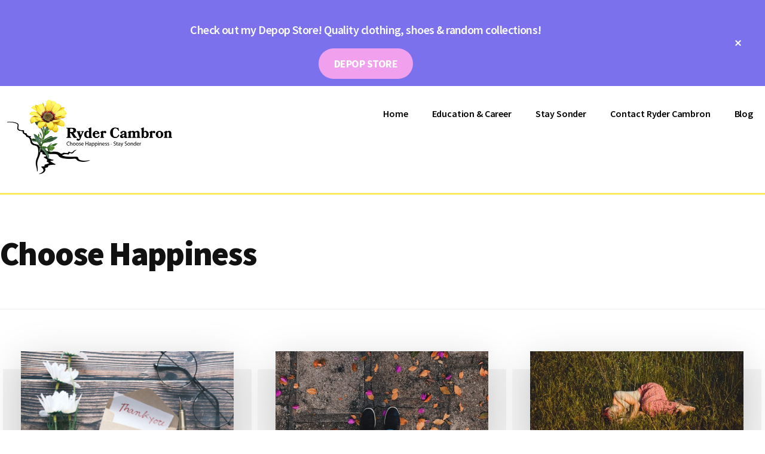

--- FILE ---
content_type: text/html; charset=UTF-8
request_url: https://rydercambron.com/category/choose-happiness/
body_size: 12129
content:
<!DOCTYPE html><html lang="en-US"><head ><meta charset="UTF-8" /><meta name="robots" content="noindex" /><meta name="viewport" content="width=device-width, initial-scale=1" /><title>Choose Happiness</title><meta name='robots' content='max-image-preview:large' /><link rel='dns-prefetch' href='//fonts.googleapis.com' /><link rel="alternate" type="application/rss+xml" title="Ryder Cambron &raquo; Feed" href="https://rydercambron.com/feed/" /><link rel="alternate" type="application/rss+xml" title="Ryder Cambron &raquo; Comments Feed" href="https://rydercambron.com/comments/feed/" /><link rel="alternate" type="application/rss+xml" title="Ryder Cambron &raquo; Choose Happiness Category Feed" href="https://rydercambron.com/category/choose-happiness/feed/" /><link rel="canonical" href="https://rydercambron.com/category/choose-happiness/" /><style id='wp-img-auto-sizes-contain-inline-css'>img:is([sizes=auto i],[sizes^="auto," i]){contain-intrinsic-size:3000px 1500px}
/*# sourceURL=wp-img-auto-sizes-contain-inline-css */</style><link rel="stylesheet" href="https://rydercambron.com/wp-content/cache/minify/a94de.css" media="all" />
<style id='authority-pro-inline-css'>.single .content .entry-content > p:first-of-type {
			color: #111111;
			font-size: 20px;
			font-style: italic;
			line-height: 1.7;
			margin: 0 0 35px;
		}
		
		a,
		h4,
		h5,
		button,
		input[type="button"],
		input[type="reset"],
		input[type="submit"],		
		.authority-subtitle,
		.button,
		.genesis-nav-menu .highlight a,
		.more-link,
		.entry-title a:focus,
		.entry-title a:hover,
		.genesis-nav-menu a:focus,
		.genesis-nav-menu a:hover,
		.genesis-nav-menu .current-menu-item > a,
		.genesis-nav-menu .sub-menu .current-menu-item > a:focus,
		.genesis-nav-menu .sub-menu .current-menu-item > a:hover,
		.genesis-responsive-menu .genesis-nav-menu a:focus,
		.genesis-responsive-menu .genesis-nav-menu a:hover,
		.menu-toggle:focus,
		.menu-toggle:hover,
		.site-container div.wpforms-container-full .wpforms-form input[type="submit"],
		.site-container div.wpforms-container-full .wpforms-form button[type="submit"],
		.sub-menu-toggle:focus,
		.sub-menu-toggle:hover {
			color: #7c71ed;
		}

		button,
		input[type="button"],
		input[type="reset"],
		input[type="submit"],
		.button,
		.genesis-nav-menu .highlight a,
		.more-link,
		.site-container div.wpforms-container-full .wpforms-form input[type="submit"],
		.site-container div.wpforms-container-full .wpforms-form button[type="submit"] {
			border-color: #7c71ed;
		}

		.enews-widget::after,
		.sidebar .enews-widget:nth-child(2n+1)::after {
			background: #7c71ed;
		}

		button.primary,
		input[type="button"].primary,
		input[type="reset"].primary,
		input[type="submit"].primary,
		.authority-top-banner,
		.button.primary,
		.more-link,
		.sidebar .enews-widget input[type="submit"],
		.enews-widget input[type="submit"] {
			background-color: #7c71ed;
			color: #ffffff;
		}

		.authority-top-banner a,
		.authority-top-banner a:focus,
		.authority-top-banner a:hover,
		#authority-top-banner-close,
		#authority-top-banner-close:focus,
		#authority-top-banner-close:hover {
			color: #ffffff;
		}

		.archive-pagination .pagination-next > a,
		.archive-pagination .pagination-previous > a,
		.menu-toggle,
		.sub-menu-toggle {
			border-color: #7c71ed;
			color: #7c71ed;
		}

		a.button:focus,
		a.button:hover,
		button:focus,
		button:hover,
		input[type="button"]:focus,
		input[type="button"]:hover,
		input[type="reset"]:focus,
		input[type="reset"]:hover,
		input[type="submit"]:focus,
		input[type="submit"]:hover,
		.archive-pagination li a:focus,
		.archive-pagination li a:hover,
		.archive-pagination .active a,
		.archive-pagination .pagination-next > a:focus,
		.archive-pagination .pagination-next > a:hover,
		.archive-pagination .pagination-previous > a:focus,
		.archive-pagination .pagination-previous > a:hover,
		.button:focus,
		.button:hover,
		.enews-widget input[type="submit"]:focus,
		.enews-widget input[type="submit"]:hover,
		.genesis-nav-menu .highlight a:focus,
		.genesis-nav-menu .highlight a:hover,
		.menu-toggle:focus,
		.menu-toggle:hover,
		.more-link:focus,
		.more-link:hover,
		.sidebar .enews-widget input[type="submit"]:focus,
		.sidebar .enews-widget input[type="submit"]:hover,
		.site-container div.wpforms-container-full .wpforms-form input[type="submit"]:focus,
		.site-container div.wpforms-container-full .wpforms-form input[type="submit"]:hover,
		.site-container div.wpforms-container-full .wpforms-form button[type="submit"]:focus,
		.site-container div.wpforms-container-full .wpforms-form button[type="submit"]:hover,
		.sub-menu-toggle:focus,
		.sub-menu-toggle:hover {
			background-color: #9085ff;
			border-color: #9085ff;
			color: #ffffff;
		}
		
/*# sourceURL=authority-pro-inline-css */</style><style id='wp-emoji-styles-inline-css'>img.wp-smiley, img.emoji {
		display: inline !important;
		border: none !important;
		box-shadow: none !important;
		height: 1em !important;
		width: 1em !important;
		margin: 0 0.07em !important;
		vertical-align: -0.1em !important;
		background: none !important;
		padding: 0 !important;
	}
/*# sourceURL=wp-emoji-styles-inline-css */</style><style id='wp-block-library-inline-css'>:root{--wp-block-synced-color:#7a00df;--wp-block-synced-color--rgb:122,0,223;--wp-bound-block-color:var(--wp-block-synced-color);--wp-editor-canvas-background:#ddd;--wp-admin-theme-color:#007cba;--wp-admin-theme-color--rgb:0,124,186;--wp-admin-theme-color-darker-10:#006ba1;--wp-admin-theme-color-darker-10--rgb:0,107,160.5;--wp-admin-theme-color-darker-20:#005a87;--wp-admin-theme-color-darker-20--rgb:0,90,135;--wp-admin-border-width-focus:2px}@media (min-resolution:192dpi){:root{--wp-admin-border-width-focus:1.5px}}.wp-element-button{cursor:pointer}:root .has-very-light-gray-background-color{background-color:#eee}:root .has-very-dark-gray-background-color{background-color:#313131}:root .has-very-light-gray-color{color:#eee}:root .has-very-dark-gray-color{color:#313131}:root .has-vivid-green-cyan-to-vivid-cyan-blue-gradient-background{background:linear-gradient(135deg,#00d084,#0693e3)}:root .has-purple-crush-gradient-background{background:linear-gradient(135deg,#34e2e4,#4721fb 50%,#ab1dfe)}:root .has-hazy-dawn-gradient-background{background:linear-gradient(135deg,#faaca8,#dad0ec)}:root .has-subdued-olive-gradient-background{background:linear-gradient(135deg,#fafae1,#67a671)}:root .has-atomic-cream-gradient-background{background:linear-gradient(135deg,#fdd79a,#004a59)}:root .has-nightshade-gradient-background{background:linear-gradient(135deg,#330968,#31cdcf)}:root .has-midnight-gradient-background{background:linear-gradient(135deg,#020381,#2874fc)}:root{--wp--preset--font-size--normal:16px;--wp--preset--font-size--huge:42px}.has-regular-font-size{font-size:1em}.has-larger-font-size{font-size:2.625em}.has-normal-font-size{font-size:var(--wp--preset--font-size--normal)}.has-huge-font-size{font-size:var(--wp--preset--font-size--huge)}.has-text-align-center{text-align:center}.has-text-align-left{text-align:left}.has-text-align-right{text-align:right}.has-fit-text{white-space:nowrap!important}#end-resizable-editor-section{display:none}.aligncenter{clear:both}.items-justified-left{justify-content:flex-start}.items-justified-center{justify-content:center}.items-justified-right{justify-content:flex-end}.items-justified-space-between{justify-content:space-between}.screen-reader-text{border:0;clip-path:inset(50%);height:1px;margin:-1px;overflow:hidden;padding:0;position:absolute;width:1px;word-wrap:normal!important}.screen-reader-text:focus{background-color:#ddd;clip-path:none;color:#444;display:block;font-size:1em;height:auto;left:5px;line-height:normal;padding:15px 23px 14px;text-decoration:none;top:5px;width:auto;z-index:100000}html :where(.has-border-color){border-style:solid}html :where([style*=border-top-color]){border-top-style:solid}html :where([style*=border-right-color]){border-right-style:solid}html :where([style*=border-bottom-color]){border-bottom-style:solid}html :where([style*=border-left-color]){border-left-style:solid}html :where([style*=border-width]){border-style:solid}html :where([style*=border-top-width]){border-top-style:solid}html :where([style*=border-right-width]){border-right-style:solid}html :where([style*=border-bottom-width]){border-bottom-style:solid}html :where([style*=border-left-width]){border-left-style:solid}html :where(img[class*=wp-image-]){height:auto;max-width:100%}:where(figure){margin:0 0 1em}html :where(.is-position-sticky){--wp-admin--admin-bar--position-offset:var(--wp-admin--admin-bar--height,0px)}@media screen and (max-width:600px){html :where(.is-position-sticky){--wp-admin--admin-bar--position-offset:0px}}

/*# sourceURL=wp-block-library-inline-css */</style><style id='wp-block-heading-inline-css'>h1:where(.wp-block-heading).has-background,h2:where(.wp-block-heading).has-background,h3:where(.wp-block-heading).has-background,h4:where(.wp-block-heading).has-background,h5:where(.wp-block-heading).has-background,h6:where(.wp-block-heading).has-background{padding:1.25em 2.375em}h1.has-text-align-left[style*=writing-mode]:where([style*=vertical-lr]),h1.has-text-align-right[style*=writing-mode]:where([style*=vertical-rl]),h2.has-text-align-left[style*=writing-mode]:where([style*=vertical-lr]),h2.has-text-align-right[style*=writing-mode]:where([style*=vertical-rl]),h3.has-text-align-left[style*=writing-mode]:where([style*=vertical-lr]),h3.has-text-align-right[style*=writing-mode]:where([style*=vertical-rl]),h4.has-text-align-left[style*=writing-mode]:where([style*=vertical-lr]),h4.has-text-align-right[style*=writing-mode]:where([style*=vertical-rl]),h5.has-text-align-left[style*=writing-mode]:where([style*=vertical-lr]),h5.has-text-align-right[style*=writing-mode]:where([style*=vertical-rl]),h6.has-text-align-left[style*=writing-mode]:where([style*=vertical-lr]),h6.has-text-align-right[style*=writing-mode]:where([style*=vertical-rl]){rotate:180deg}
/*# sourceURL=https://rydercambron.com/wp-includes/blocks/heading/style.min.css */</style><style id='wp-block-list-inline-css'>ol,ul{box-sizing:border-box}:root :where(.wp-block-list.has-background){padding:1.25em 2.375em}
/*# sourceURL=https://rydercambron.com/wp-includes/blocks/list/style.min.css */</style><style id='wp-block-paragraph-inline-css'>.is-small-text{font-size:.875em}.is-regular-text{font-size:1em}.is-large-text{font-size:2.25em}.is-larger-text{font-size:3em}.has-drop-cap:not(:focus):first-letter{float:left;font-size:8.4em;font-style:normal;font-weight:100;line-height:.68;margin:.05em .1em 0 0;text-transform:uppercase}body.rtl .has-drop-cap:not(:focus):first-letter{float:none;margin-left:.1em}p.has-drop-cap.has-background{overflow:hidden}:root :where(p.has-background){padding:1.25em 2.375em}:where(p.has-text-color:not(.has-link-color)) a{color:inherit}p.has-text-align-left[style*="writing-mode:vertical-lr"],p.has-text-align-right[style*="writing-mode:vertical-rl"]{rotate:180deg}
/*# sourceURL=https://rydercambron.com/wp-includes/blocks/paragraph/style.min.css */</style><style id='global-styles-inline-css'>:root{--wp--preset--aspect-ratio--square: 1;--wp--preset--aspect-ratio--4-3: 4/3;--wp--preset--aspect-ratio--3-4: 3/4;--wp--preset--aspect-ratio--3-2: 3/2;--wp--preset--aspect-ratio--2-3: 2/3;--wp--preset--aspect-ratio--16-9: 16/9;--wp--preset--aspect-ratio--9-16: 9/16;--wp--preset--color--black: #000000;--wp--preset--color--cyan-bluish-gray: #abb8c3;--wp--preset--color--white: #ffffff;--wp--preset--color--pale-pink: #f78da7;--wp--preset--color--vivid-red: #cf2e2e;--wp--preset--color--luminous-vivid-orange: #ff6900;--wp--preset--color--luminous-vivid-amber: #fcb900;--wp--preset--color--light-green-cyan: #7bdcb5;--wp--preset--color--vivid-green-cyan: #00d084;--wp--preset--color--pale-cyan-blue: #8ed1fc;--wp--preset--color--vivid-cyan-blue: #0693e3;--wp--preset--color--vivid-purple: #9b51e0;--wp--preset--color--theme-primary: #7c71ed;--wp--preset--gradient--vivid-cyan-blue-to-vivid-purple: linear-gradient(135deg,rgb(6,147,227) 0%,rgb(155,81,224) 100%);--wp--preset--gradient--light-green-cyan-to-vivid-green-cyan: linear-gradient(135deg,rgb(122,220,180) 0%,rgb(0,208,130) 100%);--wp--preset--gradient--luminous-vivid-amber-to-luminous-vivid-orange: linear-gradient(135deg,rgb(252,185,0) 0%,rgb(255,105,0) 100%);--wp--preset--gradient--luminous-vivid-orange-to-vivid-red: linear-gradient(135deg,rgb(255,105,0) 0%,rgb(207,46,46) 100%);--wp--preset--gradient--very-light-gray-to-cyan-bluish-gray: linear-gradient(135deg,rgb(238,238,238) 0%,rgb(169,184,195) 100%);--wp--preset--gradient--cool-to-warm-spectrum: linear-gradient(135deg,rgb(74,234,220) 0%,rgb(151,120,209) 20%,rgb(207,42,186) 40%,rgb(238,44,130) 60%,rgb(251,105,98) 80%,rgb(254,248,76) 100%);--wp--preset--gradient--blush-light-purple: linear-gradient(135deg,rgb(255,206,236) 0%,rgb(152,150,240) 100%);--wp--preset--gradient--blush-bordeaux: linear-gradient(135deg,rgb(254,205,165) 0%,rgb(254,45,45) 50%,rgb(107,0,62) 100%);--wp--preset--gradient--luminous-dusk: linear-gradient(135deg,rgb(255,203,112) 0%,rgb(199,81,192) 50%,rgb(65,88,208) 100%);--wp--preset--gradient--pale-ocean: linear-gradient(135deg,rgb(255,245,203) 0%,rgb(182,227,212) 50%,rgb(51,167,181) 100%);--wp--preset--gradient--electric-grass: linear-gradient(135deg,rgb(202,248,128) 0%,rgb(113,206,126) 100%);--wp--preset--gradient--midnight: linear-gradient(135deg,rgb(2,3,129) 0%,rgb(40,116,252) 100%);--wp--preset--font-size--small: 12px;--wp--preset--font-size--medium: 20px;--wp--preset--font-size--large: 20px;--wp--preset--font-size--x-large: 42px;--wp--preset--font-size--normal: 16px;--wp--preset--font-size--larger: 24px;--wp--preset--spacing--20: 0.44rem;--wp--preset--spacing--30: 0.67rem;--wp--preset--spacing--40: 1rem;--wp--preset--spacing--50: 1.5rem;--wp--preset--spacing--60: 2.25rem;--wp--preset--spacing--70: 3.38rem;--wp--preset--spacing--80: 5.06rem;--wp--preset--shadow--natural: 6px 6px 9px rgba(0, 0, 0, 0.2);--wp--preset--shadow--deep: 12px 12px 50px rgba(0, 0, 0, 0.4);--wp--preset--shadow--sharp: 6px 6px 0px rgba(0, 0, 0, 0.2);--wp--preset--shadow--outlined: 6px 6px 0px -3px rgb(255, 255, 255), 6px 6px rgb(0, 0, 0);--wp--preset--shadow--crisp: 6px 6px 0px rgb(0, 0, 0);}:where(.is-layout-flex){gap: 0.5em;}:where(.is-layout-grid){gap: 0.5em;}body .is-layout-flex{display: flex;}.is-layout-flex{flex-wrap: wrap;align-items: center;}.is-layout-flex > :is(*, div){margin: 0;}body .is-layout-grid{display: grid;}.is-layout-grid > :is(*, div){margin: 0;}:where(.wp-block-columns.is-layout-flex){gap: 2em;}:where(.wp-block-columns.is-layout-grid){gap: 2em;}:where(.wp-block-post-template.is-layout-flex){gap: 1.25em;}:where(.wp-block-post-template.is-layout-grid){gap: 1.25em;}.has-black-color{color: var(--wp--preset--color--black) !important;}.has-cyan-bluish-gray-color{color: var(--wp--preset--color--cyan-bluish-gray) !important;}.has-white-color{color: var(--wp--preset--color--white) !important;}.has-pale-pink-color{color: var(--wp--preset--color--pale-pink) !important;}.has-vivid-red-color{color: var(--wp--preset--color--vivid-red) !important;}.has-luminous-vivid-orange-color{color: var(--wp--preset--color--luminous-vivid-orange) !important;}.has-luminous-vivid-amber-color{color: var(--wp--preset--color--luminous-vivid-amber) !important;}.has-light-green-cyan-color{color: var(--wp--preset--color--light-green-cyan) !important;}.has-vivid-green-cyan-color{color: var(--wp--preset--color--vivid-green-cyan) !important;}.has-pale-cyan-blue-color{color: var(--wp--preset--color--pale-cyan-blue) !important;}.has-vivid-cyan-blue-color{color: var(--wp--preset--color--vivid-cyan-blue) !important;}.has-vivid-purple-color{color: var(--wp--preset--color--vivid-purple) !important;}.has-black-background-color{background-color: var(--wp--preset--color--black) !important;}.has-cyan-bluish-gray-background-color{background-color: var(--wp--preset--color--cyan-bluish-gray) !important;}.has-white-background-color{background-color: var(--wp--preset--color--white) !important;}.has-pale-pink-background-color{background-color: var(--wp--preset--color--pale-pink) !important;}.has-vivid-red-background-color{background-color: var(--wp--preset--color--vivid-red) !important;}.has-luminous-vivid-orange-background-color{background-color: var(--wp--preset--color--luminous-vivid-orange) !important;}.has-luminous-vivid-amber-background-color{background-color: var(--wp--preset--color--luminous-vivid-amber) !important;}.has-light-green-cyan-background-color{background-color: var(--wp--preset--color--light-green-cyan) !important;}.has-vivid-green-cyan-background-color{background-color: var(--wp--preset--color--vivid-green-cyan) !important;}.has-pale-cyan-blue-background-color{background-color: var(--wp--preset--color--pale-cyan-blue) !important;}.has-vivid-cyan-blue-background-color{background-color: var(--wp--preset--color--vivid-cyan-blue) !important;}.has-vivid-purple-background-color{background-color: var(--wp--preset--color--vivid-purple) !important;}.has-black-border-color{border-color: var(--wp--preset--color--black) !important;}.has-cyan-bluish-gray-border-color{border-color: var(--wp--preset--color--cyan-bluish-gray) !important;}.has-white-border-color{border-color: var(--wp--preset--color--white) !important;}.has-pale-pink-border-color{border-color: var(--wp--preset--color--pale-pink) !important;}.has-vivid-red-border-color{border-color: var(--wp--preset--color--vivid-red) !important;}.has-luminous-vivid-orange-border-color{border-color: var(--wp--preset--color--luminous-vivid-orange) !important;}.has-luminous-vivid-amber-border-color{border-color: var(--wp--preset--color--luminous-vivid-amber) !important;}.has-light-green-cyan-border-color{border-color: var(--wp--preset--color--light-green-cyan) !important;}.has-vivid-green-cyan-border-color{border-color: var(--wp--preset--color--vivid-green-cyan) !important;}.has-pale-cyan-blue-border-color{border-color: var(--wp--preset--color--pale-cyan-blue) !important;}.has-vivid-cyan-blue-border-color{border-color: var(--wp--preset--color--vivid-cyan-blue) !important;}.has-vivid-purple-border-color{border-color: var(--wp--preset--color--vivid-purple) !important;}.has-vivid-cyan-blue-to-vivid-purple-gradient-background{background: var(--wp--preset--gradient--vivid-cyan-blue-to-vivid-purple) !important;}.has-light-green-cyan-to-vivid-green-cyan-gradient-background{background: var(--wp--preset--gradient--light-green-cyan-to-vivid-green-cyan) !important;}.has-luminous-vivid-amber-to-luminous-vivid-orange-gradient-background{background: var(--wp--preset--gradient--luminous-vivid-amber-to-luminous-vivid-orange) !important;}.has-luminous-vivid-orange-to-vivid-red-gradient-background{background: var(--wp--preset--gradient--luminous-vivid-orange-to-vivid-red) !important;}.has-very-light-gray-to-cyan-bluish-gray-gradient-background{background: var(--wp--preset--gradient--very-light-gray-to-cyan-bluish-gray) !important;}.has-cool-to-warm-spectrum-gradient-background{background: var(--wp--preset--gradient--cool-to-warm-spectrum) !important;}.has-blush-light-purple-gradient-background{background: var(--wp--preset--gradient--blush-light-purple) !important;}.has-blush-bordeaux-gradient-background{background: var(--wp--preset--gradient--blush-bordeaux) !important;}.has-luminous-dusk-gradient-background{background: var(--wp--preset--gradient--luminous-dusk) !important;}.has-pale-ocean-gradient-background{background: var(--wp--preset--gradient--pale-ocean) !important;}.has-electric-grass-gradient-background{background: var(--wp--preset--gradient--electric-grass) !important;}.has-midnight-gradient-background{background: var(--wp--preset--gradient--midnight) !important;}.has-small-font-size{font-size: var(--wp--preset--font-size--small) !important;}.has-medium-font-size{font-size: var(--wp--preset--font-size--medium) !important;}.has-large-font-size{font-size: var(--wp--preset--font-size--large) !important;}.has-x-large-font-size{font-size: var(--wp--preset--font-size--x-large) !important;}
/*# sourceURL=global-styles-inline-css */</style><style id='classic-theme-styles-inline-css'>/*! This file is auto-generated */
.wp-block-button__link{color:#fff;background-color:#32373c;border-radius:9999px;box-shadow:none;text-decoration:none;padding:calc(.667em + 2px) calc(1.333em + 2px);font-size:1.125em}.wp-block-file__button{background:#32373c;color:#fff;text-decoration:none}
/*# sourceURL=/wp-includes/css/classic-themes.min.css */</style><link rel='stylesheet' id='authority-fonts-css' href='//fonts.googleapis.com/css?family=Source+Sans+Pro%3A600%2C700%2C900%7CLibre+Baskerville%3A400%2C400italic%2C700&#038;ver=1.5.0' media='all' /><link rel="stylesheet" href="https://rydercambron.com/wp-content/cache/minify/2bcf5.css" media="all" />
<style id='authority-pro-gutenberg-inline-css'>.gb-block-post-grid a.gb-block-post-grid-more-link,
.gb-block-post-grid .gb-post-grid-items .gb-block-post-grid-title a:focus,
.gb-block-post-grid .gb-post-grid-items .gb-block-post-grid-title a:hover,
.wp-block-image.vertical-caption figcaption a:focus,
.wp-block-image.vertical-caption figcaption a:hover {
	color: #7c71ed;
}

.site-container .gb-button,
.site-container .gb-newsletter-submit,
.site-container .gb-newsletter-submit:hover,
.site-container .wp-block-button .wp-block-button__link,
.wp-block-media-text .wp-block-media-text__media::after,
.wp-block-image.stylized-background::after {
	background-color: #7c71ed;
}

.site-container .gb-button,
.wp-block-button .wp-block-button__link:not(.has-background),
.wp-block-button .wp-block-button__link:not(.has-background):focus,
.wp-block-button .wp-block-button__link:not(.has-background):hover {
	color: #ffffff;
}

.site-container .wp-block-button.is-style-outline .wp-block-button__link {
	color: #7c71ed;
}

.site-container .wp-block-button.is-style-outline .wp-block-button__link:focus,
.site-container .wp-block-button.is-style-outline .wp-block-button__link:hover {
	color: #9f94ff;
}

.site-container .wp-block-pullquote.is-style-solid-color {
	background-color: #7c71ed;
}		.site-container .has-small-font-size {
			font-size: 12px;
		}		.site-container .has-normal-font-size {
			font-size: 16px;
		}		.site-container .has-large-font-size {
			font-size: 20px;
		}		.site-container .has-larger-font-size {
			font-size: 24px;
		}		.site-container .has-theme-primary-color,
		.site-container .wp-block-button .wp-block-button__link.has-theme-primary-color,
		.site-container .wp-block-button.is-style-outline .wp-block-button__link.has-theme-primary-color {
			color: #7c71ed;
		}

		.site-container .has-theme-primary-background-color,
		.site-container .wp-block-button .wp-block-button__link.has-theme-primary-background-color,
		.site-container .wp-block-pullquote.is-style-solid-color.has-theme-primary-background-color {
			background-color: #7c71ed;
		}
/*# sourceURL=authority-pro-gutenberg-inline-css */</style><link rel="stylesheet" href="https://rydercambron.com/wp-content/cache/minify/01be9.css" media="all" />
 <script src="https://rydercambron.com/wp-content/cache/minify/818c0.js"></script>
  <link rel="https://api.w.org/" href="https://rydercambron.com/wp-json/" /><link rel="alternate" title="JSON" type="application/json" href="https://rydercambron.com/wp-json/wp/v2/categories/12" /><link rel="EditURI" type="application/rsd+xml" title="RSD" href="https://rydercambron.com/xmlrpc.php?rsd" />  <script>(function(i,s,o,g,r,a,m){i['GoogleAnalyticsObject']=r;i[r]=i[r]||function(){
			(i[r].q=i[r].q||[]).push(arguments)},i[r].l=1*new Date();a=s.createElement(o),
			m=s.getElementsByTagName(o)[0];a.async=1;a.src=g;m.parentNode.insertBefore(a,m)
			})(window,document,'script','https://www.google-analytics.com/analytics.js','ga');
			ga('create', 'G-QH81HCKF5H', 'auto');
			ga('send', 'pageview');</script> <link rel="pingback" href="https://rydercambron.com/xmlrpc.php" /><link rel="next" href="https://rydercambron.com/category/choose-happiness/page/2/" />  <script async src="https://www.googletagmanager.com/gtag/js?id=G-QH81HCKF5H"></script> <script>window.dataLayer = window.dataLayer || [];
  function gtag(){dataLayer.push(arguments);}
  gtag('js', new Date());

  gtag('config', 'G-QH81HCKF5H');</script><link rel="icon" href="https://rydercambron.com/wp-content/uploads/2024/02/cropped-Ryder-Cambron-logo-imag-32x32.png" sizes="32x32" /><link rel="icon" href="https://rydercambron.com/wp-content/uploads/2024/02/cropped-Ryder-Cambron-logo-imag-192x192.png" sizes="192x192" /><link rel="apple-touch-icon" href="https://rydercambron.com/wp-content/uploads/2024/02/cropped-Ryder-Cambron-logo-imag-180x180.png" /><meta name="msapplication-TileImage" content="https://rydercambron.com/wp-content/uploads/2024/02/cropped-Ryder-Cambron-logo-imag-270x270.png" /><style id="wp-custom-css">strong {
    font-weight: 600;
}

.page-id-2 .site-inner {
    clear: both;
    padding-top: 0;
}
.site-header .custom-logo-link .custom-logo {
    max-height:300px;
}
.site-inner {
    border-top: 3px solid #ffec60;
}
.site-inner, .wrap {
    margin: 0 auto;
    max-width: 1300px;
}
.site-container .wp-block-columns {
    padding-left: 30px;
    padding-right: 30px;
}
.footer-widgets {
    background-color: #BCF8E9;
}
.home-headline {
	text-shadow: 1px 1px #000000;
}
.site-title a, .site-title a:focus, .site-title a:hover {
	font-size: 40px;
}
.genesis-nav-menu a {
    color: #000000;
}
.genesis-nav-menu a:hover {
    color: #ECCCF9;
}
.entry-title {
    font-size: 42px;
		font-weight: 700;
}
.entry-content h2, .entry-content h3 {
    font-weight: 600;
		font-size: 32px;
}
.entry-content h3 {
    font-weight: 600;
    font-size: 28px;
}
.site-footer {
    background-color: #8C83EE;
    font-family: "Source Sans Pro","Helvetica Neue",Arial,sans-serif;
    font-size: 14px;
    margin-top: 0px;
    padding: 35px 0;
}
a {
    text-decoration: none;
}
a, h4, h5, button, input[type=button], input[type=reset], input[type=submit], .authority-subtitle, .button, .genesis-nav-menu .highlight a, .more-link, .entry-title a:focus, .entry-title a:hover, .genesis-nav-menu a:focus, .genesis-nav-menu a:hover, .genesis-nav-menu .current-menu-item>a, .genesis-nav-menu .sub-menu .current-menu-item>a:focus, .genesis-nav-menu .sub-menu .current-menu-item>a:hover, .genesis-responsive-menu .genesis-nav-menu a:focus, .genesis-responsive-menu .genesis-nav-menu a:hover, .menu-toggle:focus, .menu-toggle:hover, .site-container div.wpforms-container-full .wpforms-form input[type=submit], .site-container div.wpforms-container-full .wpforms-form button[type=submit], .sub-menu-toggle:focus, .sub-menu-toggle:hover {
    color: #645bbf;
}
.page-id-2 .site-inner {
    clear: both;
    padding-top: 0;
    margin-bottom: -170px;
}
.flexible-widgets .widget-title, .flexible-widgets .entry-title {
    font-size: 26px;
    font-weight: 600;
    color: #000;
}
.site-footer {
		border-top: 4px solid #ffec60;
	  padding: 35px 20px 20px 30px;
}


}
.flexible-widgets .widget-title, .flexible-widgets .entry-title {
    font-size: 24px;
    font-weight: 600;
		color: #000000;
}</style></head><body class="archive category category-choose-happiness category-12 wp-custom-logo wp-embed-responsive wp-theme-genesis wp-child-theme-authority-pro header-full-width authority-grid genesis-breadcrumbs-hidden has-featured-images top-banner-hidden" itemscope itemtype="https://schema.org/WebPage"><ul class="genesis-skip-link"><li><a href="#genesis-content" class="screen-reader-shortcut"> Skip to main content</a></li><li><a href="#footer" class="screen-reader-shortcut"> Skip to footer</a></li></ul><div class="authority-top-banner"><div class="wp-block-columns"><div class="wp-block-column" style="flex-basis:66.66%"><div style="height:10px" aria-hidden="true" class="wp-block-spacer"></div><p class="has-text-color has-large-font-size" style="color:#fdfdfd"><strong>Check out my Depop Store!  Quality clothing, shoes &amp; random collections! </strong></p></div><div class="wp-block-column" style="flex-basis:33.33%"><div class="wp-block-buttons"><div class="wp-block-button has-custom-width wp-block-button__width-75 is-style-fill"><a class="wp-block-button__link has-background" href="https://www.depop.com/rydercambron/" style="background-color:#f0a0ec" target="_blank" rel="noreferrer noopener">DEPOP STORE</a></div></div></div></div> <button id="authority-top-banner-close"><span class="dashicons dashicons-no-alt"></span><span class="screen-reader-text">Close Top Banner</span></button></div><div class="site-container"><h2 id="additional-menu-label" class="screen-reader-text">Additional menu</h2><header class="site-header" itemscope itemtype="https://schema.org/WPHeader"><div class="wrap"><div class="title-area"><a href="https://rydercambron.com/" class="custom-logo-link" rel="home"><img width="600" height="261" src="https://rydercambron.com/wp-content/uploads/2022/04/cropped-Ryder-Cambron-Logo-new.png" class="custom-logo" alt="Ryder Cambron" decoding="async" fetchpriority="high" srcset="https://rydercambron.com/wp-content/uploads/2022/04/cropped-Ryder-Cambron-Logo-new.png 600w, https://rydercambron.com/wp-content/uploads/2022/04/cropped-Ryder-Cambron-Logo-new-300x131.png 300w" sizes="(max-width: 600px) 100vw, 600px" /></a><p class="site-title" itemprop="headline">Ryder Cambron</p><p class="site-description" itemprop="description">Aspiring EMT, Happiness Blogger</p></div><nav class="nav-primary" aria-label="Main" itemscope itemtype="https://schema.org/SiteNavigationElement" id="genesis-nav-primary"><div class="wrap"><ul id="menu-main-menu" class="menu genesis-nav-menu menu-primary js-superfish"><li id="menu-item-142" class="menu-item menu-item-type-post_type menu-item-object-page menu-item-home menu-item-142"><a href="https://rydercambron.com/" itemprop="url"><span itemprop="name">Home</span></a></li><li id="menu-item-27" class="menu-item menu-item-type-post_type menu-item-object-page menu-item-27"><a href="https://rydercambron.com/education-career/" itemprop="url"><span itemprop="name">Education &#038; Career</span></a></li><li id="menu-item-30" class="menu-item menu-item-type-post_type menu-item-object-page menu-item-30"><a href="https://rydercambron.com/choose-happiness/" itemprop="url"><span itemprop="name">Stay Sonder</span></a></li><li id="menu-item-33" class="menu-item menu-item-type-post_type menu-item-object-page menu-item-33"><a href="https://rydercambron.com/contact/" itemprop="url"><span itemprop="name">Contact Ryder Cambron</span></a></li><li id="menu-item-292" class="menu-item menu-item-type-post_type menu-item-object-page current_page_parent menu-item-292"><a href="https://rydercambron.com/blog/" itemprop="url"><span itemprop="name">Blog</span></a></li></ul></div></nav></div></header><div class="site-inner"><div class="archive-description taxonomy-archive-description taxonomy-description"><h1 class="archive-title">Choose Happiness</h1></div><div class="content-sidebar-wrap"><main class="content" id="genesis-content"><article class="post-296 post type-post status-publish format-standard has-post-thumbnail category-choose-happiness category-gratitude tag-choose-happiness tag-gratitude tag-happiness tag-inspirational tag-ryder-cambron tag-ryder-cambron-choose-happiness entry" aria-label="5 Ways To Practice Gratitude" itemscope itemtype="https://schema.org/CreativeWork"><div class="authority-featured-image authority-image-aligncenter"><a class="entry-image-link" href="https://rydercambron.com/5-ways-to-practice-gratitude/" aria-hidden="true" tabindex="-1"><noscript><img width="435" height="290" src="https://rydercambron.com/wp-content/uploads/2022/10/pexels-towfiqu-barbhuiya-9988768-scaled.jpg" class="aligncenter post-image entry-image" alt="5 ways to practice gratitude Ryder Cambron choose happiness" itemprop="image" decoding="async" srcset="https://rydercambron.com/wp-content/uploads/2022/10/pexels-towfiqu-barbhuiya-9988768-scaled.jpg 2560w, https://rydercambron.com/wp-content/uploads/2022/10/pexels-towfiqu-barbhuiya-9988768-300x200.jpg 300w, https://rydercambron.com/wp-content/uploads/2022/10/pexels-towfiqu-barbhuiya-9988768-1024x683.jpg 1024w, https://rydercambron.com/wp-content/uploads/2022/10/pexels-towfiqu-barbhuiya-9988768-768x512.jpg 768w, https://rydercambron.com/wp-content/uploads/2022/10/pexels-towfiqu-barbhuiya-9988768-1536x1024.jpg 1536w, https://rydercambron.com/wp-content/uploads/2022/10/pexels-towfiqu-barbhuiya-9988768-2048x1365.jpg 2048w" sizes="(max-width: 435px) 100vw, 435px" /></noscript><img width="435" height="290" src='data:image/svg+xml,%3Csvg%20xmlns=%22http://www.w3.org/2000/svg%22%20viewBox=%220%200%20435%20290%22%3E%3C/svg%3E' data-src="https://rydercambron.com/wp-content/uploads/2022/10/pexels-towfiqu-barbhuiya-9988768-scaled.jpg" class="lazyload aligncenter post-image entry-image" alt="5 ways to practice gratitude Ryder Cambron choose happiness" itemprop="image" decoding="async" data-srcset="https://rydercambron.com/wp-content/uploads/2022/10/pexels-towfiqu-barbhuiya-9988768-scaled.jpg 2560w, https://rydercambron.com/wp-content/uploads/2022/10/pexels-towfiqu-barbhuiya-9988768-300x200.jpg 300w, https://rydercambron.com/wp-content/uploads/2022/10/pexels-towfiqu-barbhuiya-9988768-1024x683.jpg 1024w, https://rydercambron.com/wp-content/uploads/2022/10/pexels-towfiqu-barbhuiya-9988768-768x512.jpg 768w, https://rydercambron.com/wp-content/uploads/2022/10/pexels-towfiqu-barbhuiya-9988768-1536x1024.jpg 1536w, https://rydercambron.com/wp-content/uploads/2022/10/pexels-towfiqu-barbhuiya-9988768-2048x1365.jpg 2048w" data-sizes="(max-width: 435px) 100vw, 435px" /></a></div><header class="entry-header"><h2 class="entry-title" itemprop="headline"><a class="entry-title-link" rel="bookmark" href="https://rydercambron.com/5-ways-to-practice-gratitude/">5 Ways To Practice Gratitude</a></h2><p class="entry-meta">posted on <time class="entry-time" itemprop="datePublished" datetime="2024-09-25T09:18:38-05:00">September 25, 2024</time></p></header><div class="entry-content" itemprop="text"><p>One of the best ways we can improve our mental health is by practicing gratitude. If you are currently struggling with finding happiness, going through a rough time, or having problems with your &#x02026;</p><p class="more-link-wrap"><a href="https://rydercambron.com/5-ways-to-practice-gratitude/">Continue Reading <span class="screen-reader-text">about 5 Ways To Practice Gratitude</span> &#x2192;</a></p></div><footer class="entry-footer"><p class="entry-meta"><span class="entry-categories">Filed Under: <a href="https://rydercambron.com/category/choose-happiness/" rel="category tag">Choose Happiness</a>, <a href="https://rydercambron.com/category/gratitude/" rel="category tag">Gratitude</a></span> <span class="entry-tags">Tagged With: <a href="https://rydercambron.com/tag/choose-happiness/" rel="tag">Choose Happiness</a>, <a href="https://rydercambron.com/tag/gratitude/" rel="tag">Gratitude</a>, <a href="https://rydercambron.com/tag/happiness/" rel="tag">Happiness</a>, <a href="https://rydercambron.com/tag/inspirational/" rel="tag">Inspirational</a>, <a href="https://rydercambron.com/tag/ryder-cambron/" rel="tag">Ryder Cambron</a>, <a href="https://rydercambron.com/tag/ryder-cambron-choose-happiness/" rel="tag">Ryder Cambron Choose Happiness</a></span></p></footer></article><article class="post-392 post type-post status-publish format-standard has-post-thumbnail category-choose-happiness tag-how-to-be-happier tag-how-to-get-inspired tag-inspirational tag-ryder-cambron tag-ryder-cambron-choose-happiness entry" aria-label="How To Get Inspired When You Feel Stuck" itemscope itemtype="https://schema.org/CreativeWork"><div class="authority-featured-image authority-image-aligncenter"><a class="entry-image-link" href="https://rydercambron.com/how-to-get-inspired-when-you-feel-stuck/" aria-hidden="true" tabindex="-1"><noscript><img width="680" height="290" src="https://rydercambron.com/wp-content/uploads/2023/11/cambron-680x290.jpg" class="aligncenter post-image entry-image" alt="how to get inspired" itemprop="image" decoding="async" /></noscript><img width="680" height="290" src='data:image/svg+xml,%3Csvg%20xmlns=%22http://www.w3.org/2000/svg%22%20viewBox=%220%200%20680%20290%22%3E%3C/svg%3E' data-src="https://rydercambron.com/wp-content/uploads/2023/11/cambron-680x290.jpg" class="lazyload aligncenter post-image entry-image" alt="how to get inspired" itemprop="image" decoding="async" /></a></div><header class="entry-header"><h2 class="entry-title" itemprop="headline"><a class="entry-title-link" rel="bookmark" href="https://rydercambron.com/how-to-get-inspired-when-you-feel-stuck/">How To Get Inspired When You Feel Stuck</a></h2><p class="entry-meta">posted on <time class="entry-time" itemprop="datePublished" datetime="2023-11-28T10:13:03-05:00">November 28, 2023</time></p></header><div class="entry-content" itemprop="text"><p>We've all been there – feeling stuck in our everyday life, wondering how to become inspired. Whether it's a creative block or a general sense of stagnation, we all feel this way from time to &#x02026;</p><p class="more-link-wrap"><a href="https://rydercambron.com/how-to-get-inspired-when-you-feel-stuck/">Continue Reading <span class="screen-reader-text">about How To Get Inspired When You Feel Stuck</span> &#x2192;</a></p></div><footer class="entry-footer"><p class="entry-meta"><span class="entry-categories">Filed Under: <a href="https://rydercambron.com/category/choose-happiness/" rel="category tag">Choose Happiness</a></span> <span class="entry-tags">Tagged With: <a href="https://rydercambron.com/tag/how-to-be-happier/" rel="tag">how to be happier</a>, <a href="https://rydercambron.com/tag/how-to-get-inspired/" rel="tag">how to get inspired</a>, <a href="https://rydercambron.com/tag/inspirational/" rel="tag">Inspirational</a>, <a href="https://rydercambron.com/tag/ryder-cambron/" rel="tag">Ryder Cambron</a>, <a href="https://rydercambron.com/tag/ryder-cambron-choose-happiness/" rel="tag">Ryder Cambron Choose Happiness</a></span></p></footer></article><article class="post-384 post type-post status-publish format-standard has-post-thumbnail category-choose-happiness tag-how-to-be-happier tag-mental-health tag-mental-health-day tag-positivity tag-ryder-cambron tag-ryder-cambron-choose-happiness entry" aria-label="What To Do On A Mental Health Day" itemscope itemtype="https://schema.org/CreativeWork"><div class="authority-featured-image authority-image-aligncenter"><a class="entry-image-link" href="https://rydercambron.com/what-to-do-on-a-mental-health-day/" aria-hidden="true" tabindex="-1"><noscript><img width="680" height="290" src="https://rydercambron.com/wp-content/uploads/2023/08/cambron-2-680x290.jpg" class="aligncenter post-image entry-image" alt="woman resting outside" itemprop="image" decoding="async" /></noscript><img width="680" height="290" src='data:image/svg+xml,%3Csvg%20xmlns=%22http://www.w3.org/2000/svg%22%20viewBox=%220%200%20680%20290%22%3E%3C/svg%3E' data-src="https://rydercambron.com/wp-content/uploads/2023/08/cambron-2-680x290.jpg" class="lazyload aligncenter post-image entry-image" alt="woman resting outside" itemprop="image" decoding="async" /></a></div><header class="entry-header"><h2 class="entry-title" itemprop="headline"><a class="entry-title-link" rel="bookmark" href="https://rydercambron.com/what-to-do-on-a-mental-health-day/">What To Do On A Mental Health Day</a></h2><p class="entry-meta">posted on <time class="entry-time" itemprop="datePublished" datetime="2023-08-30T07:01:15-05:00">August 30, 2023</time></p></header><div class="entry-content" itemprop="text"><p>Life can get overwhelming, and that's when we all need to hit the pause button and take a mental health day. These breaks are crucial for preventing burnout and nurturing our well-being. Whatever you &#x02026;</p><p class="more-link-wrap"><a href="https://rydercambron.com/what-to-do-on-a-mental-health-day/">Continue Reading <span class="screen-reader-text">about What To Do On A Mental Health Day</span> &#x2192;</a></p></div><footer class="entry-footer"><p class="entry-meta"><span class="entry-categories">Filed Under: <a href="https://rydercambron.com/category/choose-happiness/" rel="category tag">Choose Happiness</a></span> <span class="entry-tags">Tagged With: <a href="https://rydercambron.com/tag/how-to-be-happier/" rel="tag">how to be happier</a>, <a href="https://rydercambron.com/tag/mental-health/" rel="tag">Mental Health</a>, <a href="https://rydercambron.com/tag/mental-health-day/" rel="tag">mental health day</a>, <a href="https://rydercambron.com/tag/positivity/" rel="tag">positivity</a>, <a href="https://rydercambron.com/tag/ryder-cambron/" rel="tag">Ryder Cambron</a>, <a href="https://rydercambron.com/tag/ryder-cambron-choose-happiness/" rel="tag">Ryder Cambron Choose Happiness</a></span></p></footer></article><article class="post-380 post type-post status-publish format-standard has-post-thumbnail category-choose-happiness tag-choose-happiness tag-how-to-be-happier tag-inspirational tag-ryder-cambron tag-ryder-cambron-choose-happiness entry" aria-label="5 Small Ways to Choose Happiness Today" itemscope itemtype="https://schema.org/CreativeWork"><div class="authority-featured-image authority-image-aligncenter"><a class="entry-image-link" href="https://rydercambron.com/5-small-ways-to-choose-happiness-today/" aria-hidden="true" tabindex="-1"><noscript><img width="680" height="290" src="https://rydercambron.com/wp-content/uploads/2023/08/cambron-1-680x290.jpg" class="aligncenter post-image entry-image" alt="happy woman holding sunflowers" itemprop="image" decoding="async" /></noscript><img width="680" height="290" src='data:image/svg+xml,%3Csvg%20xmlns=%22http://www.w3.org/2000/svg%22%20viewBox=%220%200%20680%20290%22%3E%3C/svg%3E' data-src="https://rydercambron.com/wp-content/uploads/2023/08/cambron-1-680x290.jpg" class="lazyload aligncenter post-image entry-image" alt="happy woman holding sunflowers" itemprop="image" decoding="async" /></a></div><header class="entry-header"><h2 class="entry-title" itemprop="headline"><a class="entry-title-link" rel="bookmark" href="https://rydercambron.com/5-small-ways-to-choose-happiness-today/">5 Small Ways to Choose Happiness Today</a></h2><p class="entry-meta">posted on <time class="entry-time" itemprop="datePublished" datetime="2023-08-15T05:42:04-05:00">August 15, 2023</time></p></header><div class="entry-content" itemprop="text"><p>Choosing to be happy can seem like such a daunting act. If you’re new to this concept, you might be wondering how you even start. That’s why today I'm excited to share five small yet impactful ways to &#x02026;</p><p class="more-link-wrap"><a href="https://rydercambron.com/5-small-ways-to-choose-happiness-today/">Continue Reading <span class="screen-reader-text">about 5 Small Ways to Choose Happiness Today</span> &#x2192;</a></p></div><footer class="entry-footer"><p class="entry-meta"><span class="entry-categories">Filed Under: <a href="https://rydercambron.com/category/choose-happiness/" rel="category tag">Choose Happiness</a></span> <span class="entry-tags">Tagged With: <a href="https://rydercambron.com/tag/choose-happiness/" rel="tag">Choose Happiness</a>, <a href="https://rydercambron.com/tag/how-to-be-happier/" rel="tag">how to be happier</a>, <a href="https://rydercambron.com/tag/inspirational/" rel="tag">Inspirational</a>, <a href="https://rydercambron.com/tag/ryder-cambron/" rel="tag">Ryder Cambron</a>, <a href="https://rydercambron.com/tag/ryder-cambron-choose-happiness/" rel="tag">Ryder Cambron Choose Happiness</a></span></p></footer></article><article class="post-360 post type-post status-publish format-standard has-post-thumbnail category-choose-happiness tag-how-to-be-happier tag-mental-health tag-positivity tag-ryder-cambron-choose-happiness tag-sonder entry" aria-label="Using Sonder, Connection, and Empathy For Mental Health" itemscope itemtype="https://schema.org/CreativeWork"><div class="authority-featured-image authority-image-aligncenter"><a class="entry-image-link" href="https://rydercambron.com/using-sonder-connection-and-empathy-for-mental-health/" aria-hidden="true" tabindex="-1"><noscript><img width="680" height="290" src="https://rydercambron.com/wp-content/uploads/2023/05/pexels-liza-summer-6383158-680x290.jpg" class="aligncenter post-image entry-image" alt="woman comforting her friend" itemprop="image" decoding="async" /></noscript><img width="680" height="290" src='data:image/svg+xml,%3Csvg%20xmlns=%22http://www.w3.org/2000/svg%22%20viewBox=%220%200%20680%20290%22%3E%3C/svg%3E' data-src="https://rydercambron.com/wp-content/uploads/2023/05/pexels-liza-summer-6383158-680x290.jpg" class="lazyload aligncenter post-image entry-image" alt="woman comforting her friend" itemprop="image" decoding="async" /></a></div><header class="entry-header"><h2 class="entry-title" itemprop="headline"><a class="entry-title-link" rel="bookmark" href="https://rydercambron.com/using-sonder-connection-and-empathy-for-mental-health/">Using Sonder, Connection, and Empathy For Mental Health</a></h2><p class="entry-meta">posted on <time class="entry-time" itemprop="datePublished" datetime="2023-05-11T11:19:09-05:00">May 11, 2023</time></p></header><div class="entry-content" itemprop="text"><p>In a world that can feel disconnected and isolated, it's more important than ever to prioritize connection and empathy. These two practices not only benefit our relationships with others, but they &#x02026;</p><p class="more-link-wrap"><a href="https://rydercambron.com/using-sonder-connection-and-empathy-for-mental-health/">Continue Reading <span class="screen-reader-text">about Using Sonder, Connection, and Empathy For Mental Health</span> &#x2192;</a></p></div><footer class="entry-footer"><p class="entry-meta"><span class="entry-categories">Filed Under: <a href="https://rydercambron.com/category/choose-happiness/" rel="category tag">Choose Happiness</a></span> <span class="entry-tags">Tagged With: <a href="https://rydercambron.com/tag/how-to-be-happier/" rel="tag">how to be happier</a>, <a href="https://rydercambron.com/tag/mental-health/" rel="tag">Mental Health</a>, <a href="https://rydercambron.com/tag/positivity/" rel="tag">positivity</a>, <a href="https://rydercambron.com/tag/ryder-cambron-choose-happiness/" rel="tag">Ryder Cambron Choose Happiness</a>, <a href="https://rydercambron.com/tag/sonder/" rel="tag">Sonder</a></span></p></footer></article><article class="post-356 post type-post status-publish format-standard has-post-thumbnail category-choose-happiness tag-choose-happiness tag-creativity tag-mental-health tag-positivity tag-ryder-cambron tag-ryder-cambron-choose-happiness entry" aria-label="How Creativity Can Benefit Your Mental Health" itemscope itemtype="https://schema.org/CreativeWork"><div class="authority-featured-image authority-image-aligncenter"><a class="entry-image-link" href="https://rydercambron.com/how-creativity-can-benefit-your-mental-health/" aria-hidden="true" tabindex="-1"><noscript><img width="680" height="290" src="https://rydercambron.com/wp-content/uploads/2023/05/pexels-tim-mossholder-1539581-680x290.jpg" class="aligncenter post-image entry-image" alt="hand painted signs that spell out the word &#039;create&#039;" itemprop="image" decoding="async" /></noscript><img width="680" height="290" src='data:image/svg+xml,%3Csvg%20xmlns=%22http://www.w3.org/2000/svg%22%20viewBox=%220%200%20680%20290%22%3E%3C/svg%3E' data-src="https://rydercambron.com/wp-content/uploads/2023/05/pexels-tim-mossholder-1539581-680x290.jpg" class="lazyload aligncenter post-image entry-image" alt="hand painted signs that spell out the word &#039;create&#039;" itemprop="image" decoding="async" /></a></div><header class="entry-header"><h2 class="entry-title" itemprop="headline"><a class="entry-title-link" rel="bookmark" href="https://rydercambron.com/how-creativity-can-benefit-your-mental-health/">How Creativity Can Benefit Your Mental Health</a></h2><p class="entry-meta">posted on <time class="entry-time" itemprop="datePublished" datetime="2023-05-02T11:22:50-05:00">May 2, 2023</time></p></header><div class="entry-content" itemprop="text"><p>Creativity is a powerful tool that can help us process emotions, cope with stress, and find joy in everyday life. Whether it's through music, art, or writing, creative expression can be a healing &#x02026;</p><p class="more-link-wrap"><a href="https://rydercambron.com/how-creativity-can-benefit-your-mental-health/">Continue Reading <span class="screen-reader-text">about How Creativity Can Benefit Your Mental Health</span> &#x2192;</a></p></div><footer class="entry-footer"><p class="entry-meta"><span class="entry-categories">Filed Under: <a href="https://rydercambron.com/category/choose-happiness/" rel="category tag">Choose Happiness</a></span> <span class="entry-tags">Tagged With: <a href="https://rydercambron.com/tag/choose-happiness/" rel="tag">Choose Happiness</a>, <a href="https://rydercambron.com/tag/creativity/" rel="tag">creativity</a>, <a href="https://rydercambron.com/tag/mental-health/" rel="tag">Mental Health</a>, <a href="https://rydercambron.com/tag/positivity/" rel="tag">positivity</a>, <a href="https://rydercambron.com/tag/ryder-cambron/" rel="tag">Ryder Cambron</a>, <a href="https://rydercambron.com/tag/ryder-cambron-choose-happiness/" rel="tag">Ryder Cambron Choose Happiness</a></span></p></footer></article><div class="archive-pagination pagination" role="navigation" aria-label="Pagination"><ul><li class="active" ><a href="https://rydercambron.com/category/choose-happiness/" aria-current="page"><span class="screen-reader-text">Page</span> 1</a></li><li><a href="https://rydercambron.com/category/choose-happiness/page/2/"><span class="screen-reader-text">Page</span> 2</a></li><li class="pagination-next"><a href="https://rydercambron.com/category/choose-happiness/page/2/" ><span class="screen-reader-text">Go to</span> Next Page &#x000BB;</a></li></ul></div></main></div></div><div id="footer" class="footer-widgets"><h2 class="genesis-sidebar-title screen-reader-text">Footer</h2><div class="flexible-widgets widget-area widget-odd"><div class="wrap"><section id="simple-social-icons-3" class="widget simple-social-icons"><div class="widget-wrap"><ul class="alignright"><li class="ssi-facebook"><a href="https://www.facebook.com/ryder.cambron.9" target="_blank" rel="noopener noreferrer"><svg role="img" class="social-facebook" aria-labelledby="social-facebook-3"><title id="social-facebook-3">Facebook</title><use xlink:href="https://rydercambron.com/wp-content/plugins/simple-social-icons/symbol-defs.svg#social-facebook"></use></svg></a></li><li class="ssi-linkedin"><a href="https://www.linkedin.com/in/ryder-cambron-812874221/" target="_blank" rel="noopener noreferrer"><svg role="img" class="social-linkedin" aria-labelledby="social-linkedin-3"><title id="social-linkedin-3">LinkedIn</title><use xlink:href="https://rydercambron.com/wp-content/plugins/simple-social-icons/symbol-defs.svg#social-linkedin"></use></svg></a></li><li class="ssi-twitter"><a href="https://twitter.com/RyderCambron" target="_blank" rel="noopener noreferrer"><svg role="img" class="social-twitter" aria-labelledby="social-twitter-3"><title id="social-twitter-3">Twitter</title><use xlink:href="https://rydercambron.com/wp-content/plugins/simple-social-icons/symbol-defs.svg#social-twitter"></use></svg></a></li></ul></div></section></div></div></div><footer class="site-footer" itemscope itemtype="https://schema.org/WPFooter"><div class="wrap"><nav class="nav-secondary" aria-label="Secondary" itemscope itemtype="https://schema.org/SiteNavigationElement"><div class="wrap"><ul id="menu-main-menu-1" class="menu genesis-nav-menu menu-secondary js-superfish"><li class="menu-item menu-item-type-post_type menu-item-object-page menu-item-home menu-item-142"><a href="https://rydercambron.com/" itemprop="url"><span itemprop="name">Home</span></a></li><li class="menu-item menu-item-type-post_type menu-item-object-page menu-item-27"><a href="https://rydercambron.com/education-career/" itemprop="url"><span itemprop="name">Education &#038; Career</span></a></li><li class="menu-item menu-item-type-post_type menu-item-object-page menu-item-30"><a href="https://rydercambron.com/choose-happiness/" itemprop="url"><span itemprop="name">Stay Sonder</span></a></li><li class="menu-item menu-item-type-post_type menu-item-object-page menu-item-33"><a href="https://rydercambron.com/contact/" itemprop="url"><span itemprop="name">Contact Ryder Cambron</span></a></li><li class="menu-item menu-item-type-post_type menu-item-object-page current_page_parent menu-item-292"><a href="https://rydercambron.com/blog/" itemprop="url"><span itemprop="name">Blog</span></a></li></ul></div></nav><p>Copyright &#x000A9;&nbsp;2026 ·  Ryder Cambron · All Rights Reserved · <a href="https://rydercambron.com/wp-login.php">Log in</a></p></div></footer></div><script type="speculationrules">{"prefetch":[{"source":"document","where":{"and":[{"href_matches":"/*"},{"not":{"href_matches":["/wp-*.php","/wp-admin/*","/wp-content/uploads/*","/wp-content/*","/wp-content/plugins/*","/wp-content/themes/authority-pro/*","/wp-content/themes/genesis/*","/*\\?(.+)"]}},{"not":{"selector_matches":"a[rel~=\"nofollow\"]"}},{"not":{"selector_matches":".no-prefetch, .no-prefetch a"}}]},"eagerness":"conservative"}]}</script> <style type="text/css" media="screen">#simple-social-icons-3 ul li a, #simple-social-icons-3 ul li a:hover, #simple-social-icons-3 ul li a:focus { background-color: #8c83ee !important; border-radius: 3px; color: #ffffff !important; border: 0px #191919 solid !important; font-size: 18px; padding: 9px; }  #simple-social-icons-3 ul li a:hover, #simple-social-icons-3 ul li a:focus { background-color: #c276f2 !important; border-color: #ffffff !important; color: #ffffff !important; }  #simple-social-icons-3 ul li a:focus { outline: 1px dotted #c276f2 !important; }</style><noscript><style>.lazyload{display:none;}</style></noscript><script data-noptimize="1">window.lazySizesConfig=window.lazySizesConfig||{};window.lazySizesConfig.loadMode=1;</script><script src="https://rydercambron.com/wp-content/cache/minify/f9fb9.js" async></script>
   <script src="https://rydercambron.com/wp-content/cache/minify/f3065.js"></script>
 <script id="authority-responsive-menu-js-extra">var genesis_responsive_menu = {"mainMenu":"Menu","menuIconClass":"dashicons-before dashicons-menu","subMenu":"Submenu","subMenuIconClass":"dashicons-before dashicons-arrow-down-alt2","menuClasses":{"combine":[".nav-primary",".nav-social"],"others":[]}};
//# sourceURL=authority-responsive-menu-js-extra</script>  <script src="https://rydercambron.com/wp-content/cache/minify/f9bf4.js"></script>
 <script id="wp-emoji-settings" type="application/json">{"baseUrl":"https://s.w.org/images/core/emoji/17.0.2/72x72/","ext":".png","svgUrl":"https://s.w.org/images/core/emoji/17.0.2/svg/","svgExt":".svg","source":{"concatemoji":"https://rydercambron.com/wp-includes/js/wp-emoji-release.min.js?ver=6.9"}}</script> <script type="module">/*! This file is auto-generated */
const a=JSON.parse(document.getElementById("wp-emoji-settings").textContent),o=(window._wpemojiSettings=a,"wpEmojiSettingsSupports"),s=["flag","emoji"];function i(e){try{var t={supportTests:e,timestamp:(new Date).valueOf()};sessionStorage.setItem(o,JSON.stringify(t))}catch(e){}}function c(e,t,n){e.clearRect(0,0,e.canvas.width,e.canvas.height),e.fillText(t,0,0);t=new Uint32Array(e.getImageData(0,0,e.canvas.width,e.canvas.height).data);e.clearRect(0,0,e.canvas.width,e.canvas.height),e.fillText(n,0,0);const a=new Uint32Array(e.getImageData(0,0,e.canvas.width,e.canvas.height).data);return t.every((e,t)=>e===a[t])}function p(e,t){e.clearRect(0,0,e.canvas.width,e.canvas.height),e.fillText(t,0,0);var n=e.getImageData(16,16,1,1);for(let e=0;e<n.data.length;e++)if(0!==n.data[e])return!1;return!0}function u(e,t,n,a){switch(t){case"flag":return n(e,"\ud83c\udff3\ufe0f\u200d\u26a7\ufe0f","\ud83c\udff3\ufe0f\u200b\u26a7\ufe0f")?!1:!n(e,"\ud83c\udde8\ud83c\uddf6","\ud83c\udde8\u200b\ud83c\uddf6")&&!n(e,"\ud83c\udff4\udb40\udc67\udb40\udc62\udb40\udc65\udb40\udc6e\udb40\udc67\udb40\udc7f","\ud83c\udff4\u200b\udb40\udc67\u200b\udb40\udc62\u200b\udb40\udc65\u200b\udb40\udc6e\u200b\udb40\udc67\u200b\udb40\udc7f");case"emoji":return!a(e,"\ud83e\u1fac8")}return!1}function f(e,t,n,a){let r;const o=(r="undefined"!=typeof WorkerGlobalScope&&self instanceof WorkerGlobalScope?new OffscreenCanvas(300,150):document.createElement("canvas")).getContext("2d",{willReadFrequently:!0}),s=(o.textBaseline="top",o.font="600 32px Arial",{});return e.forEach(e=>{s[e]=t(o,e,n,a)}),s}function r(e){var t=document.createElement("script");t.src=e,t.defer=!0,document.head.appendChild(t)}a.supports={everything:!0,everythingExceptFlag:!0},new Promise(t=>{let n=function(){try{var e=JSON.parse(sessionStorage.getItem(o));if("object"==typeof e&&"number"==typeof e.timestamp&&(new Date).valueOf()<e.timestamp+604800&&"object"==typeof e.supportTests)return e.supportTests}catch(e){}return null}();if(!n){if("undefined"!=typeof Worker&&"undefined"!=typeof OffscreenCanvas&&"undefined"!=typeof URL&&URL.createObjectURL&&"undefined"!=typeof Blob)try{var e="postMessage("+f.toString()+"("+[JSON.stringify(s),u.toString(),c.toString(),p.toString()].join(",")+"));",a=new Blob([e],{type:"text/javascript"});const r=new Worker(URL.createObjectURL(a),{name:"wpTestEmojiSupports"});return void(r.onmessage=e=>{i(n=e.data),r.terminate(),t(n)})}catch(e){}i(n=f(s,u,c,p))}t(n)}).then(e=>{for(const n in e)a.supports[n]=e[n],a.supports.everything=a.supports.everything&&a.supports[n],"flag"!==n&&(a.supports.everythingExceptFlag=a.supports.everythingExceptFlag&&a.supports[n]);var t;a.supports.everythingExceptFlag=a.supports.everythingExceptFlag&&!a.supports.flag,a.supports.everything||((t=a.source||{}).concatemoji?r(t.concatemoji):t.wpemoji&&t.twemoji&&(r(t.twemoji),r(t.wpemoji)))});
//# sourceURL=https://rydercambron.com/wp-includes/js/wp-emoji-loader.min.js</script> <script defer src="https://static.cloudflareinsights.com/beacon.min.js/vcd15cbe7772f49c399c6a5babf22c1241717689176015" integrity="sha512-ZpsOmlRQV6y907TI0dKBHq9Md29nnaEIPlkf84rnaERnq6zvWvPUqr2ft8M1aS28oN72PdrCzSjY4U6VaAw1EQ==" data-cf-beacon='{"version":"2024.11.0","token":"9ab96c888979483d916b78a415166634","r":1,"server_timing":{"name":{"cfCacheStatus":true,"cfEdge":true,"cfExtPri":true,"cfL4":true,"cfOrigin":true,"cfSpeedBrain":true},"location_startswith":null}}' crossorigin="anonymous"></script>
</body></html>
<!--
Performance optimized by W3 Total Cache. Learn more: https://www.boldgrid.com/w3-total-cache/?utm_source=w3tc&utm_medium=footer_comment&utm_campaign=free_plugin

Page Caching using Disk: Enhanced 
Minified using Disk

Served from: rydercambron.com @ 2026-02-01 20:33:41 by W3 Total Cache
-->